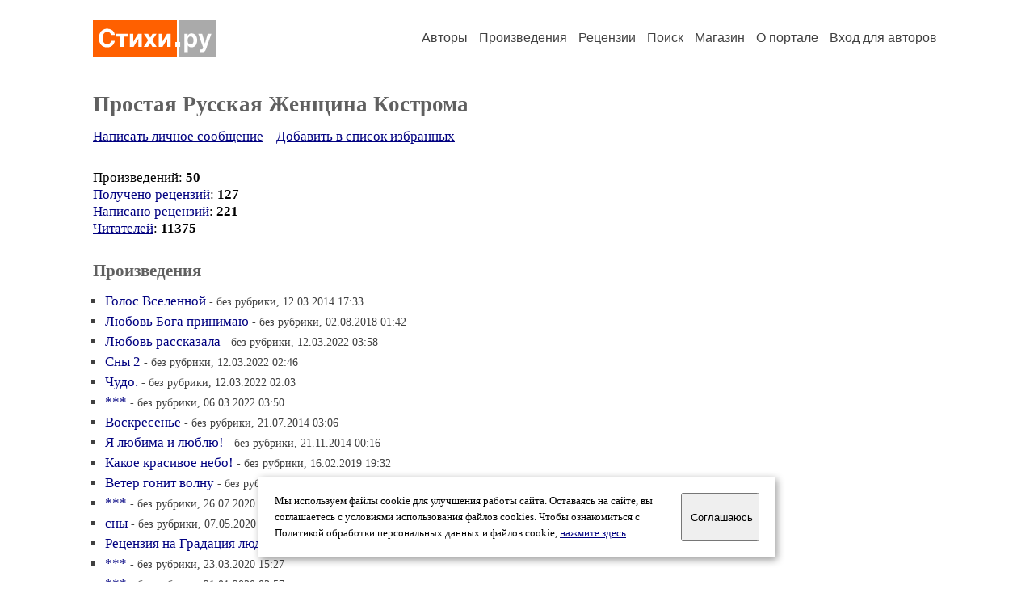

--- FILE ---
content_type: text/html; charset=windows-1251
request_url: https://stihi.ru/avtor/svetlona1
body_size: 16320
content:
<head>
<meta http-equiv="Content-Type" content="text/html" />
<meta name="viewport" content="width=device-width, initial-scale=1.0" />
<meta http-equiv="X-Frame-Options" content="deny" />
<meta name="DESCRIPTION" content="Портал предоставляет авторам возможность свободной публикации и обсуждения произведений современной поэзии." />
<meta name="Keywords" content="стихи стихотворение поэзия поэт поэтический лирика автор литература творчество журнал" />
<meta name="title" content="Простая Русская Женщина Кострома / Стихи.ру" />
<title>Простая Русская Женщина Кострома / Стихи.ру</title>
<link rel="stylesheet" href="/styles/s_main_14.css">
<script language="JavaScript" src="/styles/p_main_2.js"></script>
</head>

<body bgcolor="#FFFFFF" text="#000000" link="#000080" vlink="#505050" alink="#FF0000" marginheight="0" marginwidth="0" topmargin="0" leftmargin="0">



<div id="container">

  <div id="header">
    <div class="line1">
      <div class="headlogo"><a href="/"><img src="/images/stihi.svg" alt="Стихи.ру" title="Стихи.ру"></a></div>
      <ul class="headmenu">
        <li><a href="/authors/">Авторы</a></li>
        <li><a href="/poems/">Произведения</a></li>
        <li><a href="/board/">Рецензии</a></li>
        <li><a href="/search.html">Поиск</a></li>
        <li><a href="https://shop.stihi.ru/">Магазин</a></li>
        <li><a href="https://o.stihi.ru/"><nobr>О портале</nobr></a></li>
        <li><a href="/login/">Вход для авторов</a></li>      </ul>
    </div>
  </div>
  <div class="maintext">
  <index>
<h1>Простая Русская Женщина Кострома</h1>
<div ID="textlink"><a href="/login/messages.html?svetlona1">Написать личное сообщение</a> &nbsp;&nbsp; <a href="/recommend.html?svetlona1">Добавить в список избранных</a></div>

<p style="margin-left:20px">
Произведений: <b>50</b><br>
<a href="/rec_author.html?svetlona1">Получено рецензий</a>: <b>127</b><br>
<a href="/rec_writer.html?svetlona1">Написано рецензий</a>: <b>221</b><br>
<a href="/readers.html?svetlona1">Читателей</a>: <b>11375</b><br>
</p>
<h2>Произведения</h2>

<ul type="square" style="color:#404040">
<li><a href="/2014/03/12/7240" class="poemlink">Голос Вселенной</a> <small>- без рубрики, 12.03.2014 17:33</small></li>
<li><a href="/2018/08/02/497" class="poemlink">Любовь Бога принимаю</a> <small>- без рубрики, 02.08.2018 01:42</small></li>
<li><a href="/2022/03/12/726" class="poemlink">Любовь рассказала</a> <small>- без рубрики, 12.03.2022 03:58</small></li>
<li><a href="/2022/03/12/616" class="poemlink">Сны 2</a> <small>- без рубрики, 12.03.2022 02:46</small></li>
<li><a href="/2022/03/12/497" class="poemlink">Чудо.</a> <small>- без рубрики, 12.03.2022 02:03</small></li>
<li><a href="/2022/03/06/696" class="poemlink">***</a> <small>- без рубрики, 06.03.2022 03:50</small></li>
<li><a href="/2014/07/21/1057" class="poemlink">Воскресенье</a> <small>- без рубрики, 21.07.2014 03:06</small></li>
<li><a href="/2014/11/21/196" class="poemlink">Я любима и люблю!</a> <small>- без рубрики, 21.11.2014 00:16</small></li>
<li><a href="/2019/02/16/8171" class="poemlink">Какое красивое небо!</a> <small>- без рубрики, 16.02.2019 19:32</small></li>
<li><a href="/2021/12/09/72" class="poemlink">Ветер гонит волну</a> <small>- без рубрики, 09.12.2021 00:09</small></li>
<li><a href="/2020/07/26/432" class="poemlink">***</a> <small>- без рубрики, 26.07.2020 01:15</small></li>
<li><a href="/2020/05/07/1592" class="poemlink">сны</a> <small>- без рубрики, 07.05.2020 06:28</small></li>
<li><a href="/2020/04/11/11508" class="poemlink">Рецензия на Градация людей Тамара Артемьева</a> <small>- без рубрики, 11.04.2020 23:56</small></li>
<li><a href="/2020/03/23/5760" class="poemlink">***</a> <small>- без рубрики, 23.03.2020 15:27</small></li>
<li><a href="/2020/01/21/978" class="poemlink">***</a> <small>- без рубрики, 21.01.2020 03:57</small></li>
<li><a href="/2020/01/09/1243" class="poemlink">***</a> <small>- без рубрики, 09.01.2020 04:42</small></li>
<li><a href="/2020/01/01/663" class="poemlink">***</a> <small>- без рубрики, 01.01.2020 02:57</small></li>
<li><a href="/2019/12/26/1080" class="poemlink">***</a> <small>- без рубрики, 26.12.2019 04:43</small></li>
<li><a href="/2018/08/02/419" class="poemlink">***</a> <small>- без рубрики, 02.08.2018 01:14</small></li>
<li><a href="/2016/12/26/1249" class="poemlink">***</a> <small>- без рубрики, 26.12.2016 03:54</small></li>
<li><a href="/2018/04/24/10652" class="poemlink">Удивительный рассвет</a> <small>- без рубрики, 24.04.2018 22:51</small></li>
<li><a href="/2016/10/07/948" class="poemlink">Будь великодушным, Человек...</a> <small>- без рубрики, 07.10.2016 03:00</small></li>
<li><a href="/2016/09/05/685" class="poemlink">Сколько в мире красоты прибывает</a> <small>- без рубрики, 05.09.2016 02:28</small></li>
<li><a href="/2016/01/14/750" class="poemlink">Душа нараспашку</a> <small>- без рубрики, 14.01.2016 01:21</small></li>
<li><a href="/2016/01/12/756" class="poemlink">Я брала и отдавала</a> <small>- без рубрики, 12.01.2016 01:20</small></li>
<li><a href="/2015/11/04/11721" class="poemlink">Спасибо, Господи!</a> <small>- без рубрики, 04.11.2015 23:11</small></li>
<li><a href="/2015/10/29/895" class="poemlink">Я живу как могу...</a> <small>- без рубрики, 29.10.2015 02:48</small></li>
<li><a href="/2015/02/22/359" class="poemlink">Сегодня небо цвета весенних проталин</a> <small>- без рубрики, 22.02.2015 00:33</small></li>
<li><a href="/2014/11/18/904" class="poemlink">Если боль</a> <small>- без рубрики, 18.11.2014 02:07</small></li>
<li><a href="/2014/10/26/1276" class="poemlink">Вдохновение</a> <small>- без рубрики, 26.10.2014 04:09</small></li>
<li><a href="/2014/09/25/595" class="poemlink">Звонок на рассвете</a> <small>- любовная лирика, 25.09.2014 01:10</small></li>
<li><a href="/2014/09/09/151" class="poemlink">Осенним краскам нет предела</a> <small>- пейзажная лирика, 09.09.2014 00:13</small></li>
<li><a href="/2014/09/05/279" class="poemlink">Выступаю за мир без границ</a> <small>- без рубрики, 05.09.2014 00:34</small></li>
<li><a href="/2014/09/01/280" class="poemlink">Я раскаюсь</a> <small>- авторская песня, 01.09.2014 00:31</small></li>
<li><a href="/2014/08/28/628" class="poemlink">Надоело...</a> <small>- без рубрики, 28.08.2014 01:14</small></li>
<li><a href="/2014/08/25/345" class="poemlink">Мы так ждали этот вечер</a> <small>- любовная лирика, 25.08.2014 00:43</small></li>
<li><a href="/2014/08/23/5263" class="poemlink">Не знаю</a> <small>- без рубрики, 23.08.2014 15:25</small></li>
<li><a href="/2014/08/21/1021" class="poemlink">Я дочке обещала вечно жить</a> <small>- без рубрики, 21.08.2014 03:23</small></li>
<li><a href="/2014/08/18/4176" class="poemlink">Когда читала миф о Трое</a> <small>- без рубрики, 18.08.2014 13:02</small></li>
<li><a href="/2014/08/17/1336" class="poemlink">Огонёк свечи горит</a> <small>- без рубрики, 17.08.2014 05:31</small></li>
<li><a href="/2014/08/16/6388" class="poemlink">Прелюдия</a> <small>- без рубрики, 16.08.2014 17:42</small></li>
<li><a href="/2014/08/14/5944" class="poemlink">Хитросплетения судьбы</a> <small>- без рубрики, 14.08.2014 16:15</small></li>
<li><a href="/2014/08/13/78" class="poemlink">Жизнь всё шутит</a> <small>- без рубрики, 13.08.2014 00:07</small></li>
<li><a href="/2014/08/12/832" class="poemlink">Дочке</a> <small>- без рубрики, 12.08.2014 02:08</small></li>
<li><a href="/2014/08/11/289" class="poemlink">Ложь и правда</a> <small>- без рубрики, 11.08.2014 00:34</small></li>
<li><a href="/2014/08/07/664" class="poemlink">Я хочу, чтоб тебе повезло</a> <small>- любовная лирика, 07.08.2014 01:24</small></li>
<li><a href="/2014/08/02/335" class="poemlink">Время</a> <small>- без рубрики, 02.08.2014 00:34</small></li>
<li><a href="/2014/07/31/1646" class="poemlink">Я то Ангел, то Бесёнок</a> <small>- без рубрики, 31.07.2014 07:09</small></li>
<li><a href="/2014/06/19/958" class="poemlink">Да, грешна, но каюсь, каюсь!</a> <small>- без рубрики, 19.06.2014 02:14</small></li>
<li><a href="/2014/03/24/1143" class="poemlink">Размышления</a> <small>- без рубрики, 24.03.2014 02:26</small></li>
</ul>
<h3>Избранные авторы:</h3>
<div class="textlink"><a href="/avtor/vivanov69" class="recomlink">Владимир Иванов 28</a>, <a href="/avtor/kantor7" class="recomlink">Александр Канторович</a>, <a href="/avtor/yneangel" class="recomlink">Алкина Виктория</a>, <a href="/avtor/ninaazov1" class="recomlink">Нина Ивановна Серёгина</a>, <a href="/avtor/eulianitskaya" class="recomlink">Елена Ульяницкая</a>, <a href="/avtor/emiliya3" class="recomlink">Эмилия Ротопан</a>, <a href="/avtor/shvedovvitaliy" class="recomlink">Виталий Шведов</a>, <a href="/avtor/pengreen" class="recomlink">Галина Бедрик</a>, <a href="/avtor/damirurus" class="recomlink">Дамир Иманов</a>, <a href="/avtor/sahara4" class="recomlink">Сахара</a>, <a href="/avtor/amelnik" class="recomlink">Александр Мельник</a>, <a href="/avtor/kratu" class="recomlink">Олег Булыгин</a>, <a href="/avtor/runet" class="recomlink">Литературный Фестиваль Рунета</a>, <a href="/avtor/labirint1" class="recomlink">Ирина Самарина-Лабиринт</a>, <a href="/avtor/shapvech" class="recomlink">Шапировские Вечера</a>, <a href="/avtor/19511951" class="recomlink">Анатолий Гришин</a>, <a href="/avtor/ol" class="recomlink">Olen</a>, <a href="/avtor/snyvoda" class="recomlink">Галина Лобатенко</a>, <a href="/avtor/ryby" class="recomlink">Сергей Никифоров -Старший</a>, <a href="/avtor/slavjanocka" class="recomlink">Письмена Небесные</a>, <a href="/avtor/vladimirtrisem" class="recomlink">Борисов Владимир 7</a>, <a href="/avtor/shilov011171" class="recomlink">Олег Шилов</a>, <a href="/avtor/1946luda" class="recomlink">Людмила Владимирская</a>, <a href="/avtor/olgazaria" class="recomlink">Ольга Заря 2</a>, <a href="/avtor/vkorkina" class="recomlink">Валентина Коркина</a>, <a href="/avtor/miladan5" class="recomlink">Миладан-5</a>, <a href="/avtor/vjhzr48" class="recomlink">Владимир Гусев Тульский</a>, <a href="/avtor/almazikdon" class="recomlink">Надежда Каменская Адамова</a>, <a href="/avtor/123dv" class="recomlink">Савкин Виктор</a>, <a href="/avtor/schetinina" class="recomlink">Екатерина Щетинина</a>, <a href="/avtor/littta" class="recomlink">Лидия Каб</a>, <a href="/avtor/sharikovmv" class="recomlink">Михаил Шариков</a>, <a href="/avtor/aleksandrb" class="recomlink">Александр Бутузов Яъ</a>, <a href="/avtor/33233323" class="recomlink">Дарья Михаиловна Майская</a>, <a href="/avtor/bolshoikran" class="recomlink">Андрей Крючков 1</a>, <a href="/avtor/endrufreez" class="recomlink">Эндрю Фриз</a>, <a href="/avtor/lemuria1" class="recomlink">Артур Наумов</a>, <a href="/avtor/shuradorofeev" class="recomlink">Александр Дорофеев Братский</a>, <a href="/avtor/elenavizinga" class="recomlink">Лена Бусыгина Спб</a>, <a href="/avtor/stihia2" class="recomlink">Альга</a>, <a href="/avtor/irinabas" class="recomlink">Ирина Морозова-Басова</a>, <a href="/avtor/rfhflfu44" class="recomlink">Сергей Михайлович Восточный</a>, <a href="/avtor/shadevsky" class="recomlink">Фантастическая Поэзия</a>, <a href="/avtor/poeziya1" class="recomlink">Евгений Глушаков</a>, <a href="/avtor/23wesdxc" class="recomlink">Священник Георгий Галахов</a>, <a href="/avtor/orlova2" class="recomlink">Анастасия Александровна Орлова</a>, <a href="/avtor/an4iks" class="recomlink">Анна Маркевич</a>, <a href="/avtor/aleksa948" class="recomlink">Андрей Синеглазов</a>, <a href="/avtor/mashavasilisa" class="recomlink">Маша Василиса Морозова</a>, <a href="/avtor/lasurnaja" class="recomlink">Лазурная</a>, <a href="/avtor/1040279" class="recomlink">Лана Юрина</a>, <a href="/avtor/andoriel" class="recomlink">Лидия Измалкина</a>, <a href="/avtor/mesora" class="recomlink">Михаил Павлов -Весьегонский</a>, <a href="/avtor/realov2" class="recomlink">Юрий Алов 2</a>, <a href="/avtor/aprel35" class="recomlink">Игорь Апрельский</a>, <a href="/avtor/algera" class="recomlink">Галина Алексеевна Высоцкая</a>, <a href="/avtor/eva09" class="recomlink">Ева 09</a>, <a href="/avtor/vchera" class="recomlink">Евгений Татарников</a>, <a href="/avtor/lllkkk" class="recomlink">Вениамин Понкратов</a>, <a href="/avtor/kiprmailru" class="recomlink">Юрий Киприянов</a></div>
<!-- START Cookie-Alert -->
<div id="cookie_note">
<p class="toptext">Мы используем файлы cookie для улучшения работы сайта. Оставаясь на  сайте, вы соглашаетесь с условиями использования файлов cookies. Чтобы ознакомиться с Политикой обработки персональных данных и файлов cookie, <a href="https://o.stihi.ru/privacy" target="_blank">нажмите здесь</a>.</p>
<button class="button cookie_accept"><nobr>Соглашаюсь</nobr></button>
</div>
<script>checkCookies();</script>
<!-- END Cookie-Alert -->
  </index>
  </div>
  <div id="footer">
    <div class="footmenu">
      <a href="/authors/">Авторы</a>&nbsp;&nbsp; 
      <a href="/poems/">Произведения</a>&nbsp;&nbsp; 
      <a href="/board/">Рецензии</a>&nbsp;&nbsp; 
      <a href="/search.html">Поиск</a>&nbsp;&nbsp; 
      <a href="https://shop.stihi.ru/">Магазин</a>&nbsp;&nbsp; 
      <a href="/login/"><nobr>Вход для авторов</nobr></a>&nbsp;&nbsp; 
      <a href="https://o.stihi.ru/"><nobr>О портале</nobr></a>&nbsp;&nbsp;&nbsp;
      <a href="https://stihi.ru/">Стихи.ру</a>&nbsp;&nbsp; 
      <a href="https://proza.ru/">Проза.ру</a>
    </div>

    <table border="0" cellpadding="5" cellspacing="0" wspace="3" hspace="3" align="right">
      <tr>
       <td valign="top"><!--LiveInternet counter--><script type="text/javascript"><!--
document.write("<a href='https://www.liveinternet.ru/rating/ru/literature/' "+
"target=_blank><img src='//counter.yadro.ru/hit?t27.2;r"+
escape(document.referrer)+((typeof(screen)=="undefined")?"":
";s"+screen.width+"*"+screen.height+"*"+(screen.colorDepth?
screen.colorDepth:screen.pixelDepth))+";u"+escape(document.URL)+
";"+Math.random()+
"' alt='' title='LiveInternet: показано количество просмотров и"+
" посетителей' "+
"border='0' width='88' height='120'></a>")
//--></script><!--/LiveInternet-->
</td>
      </tr>
    </table>
    <p>Портал Стихи.ру предоставляет авторам возможность свободной публикации своих литературных произведений в сети Интернет на основании <a href="https://o.stihi.ru/dogovor">пользовательского договора</a>. Все авторские права на произведения принадлежат авторам и охраняются <a href="https://o.stihi.ru/pravo">законом</a>. Перепечатка произведений возможна только с согласия его автора, к которому вы можете обратиться на его авторской странице. Ответственность за тексты произведений авторы несут самостоятельно на основании <a href="https://o.stihi.ru/pravila">правил публикации</a> и <a href="https://o.stihi.ru/pravo">законодательства Российской Федерации</a>. Данные пользователей обрабатываются на основании <a href="https://o.stihi.ru/privacy">Политики обработки персональных данных</a>. Вы также можете посмотреть более подробную <a href="https://o.stihi.ru/">информацию о портале</a> и <a href="/help/">связаться с администрацией</a>.</p>
    <p>Ежедневная аудитория портала Стихи.ру &ndash; порядка 200 тысяч посетителей, которые в общей сумме просматривают более двух миллионов страниц по данным счетчика посещаемости, который расположен справа от этого текста. В каждой графе указано по две цифры: количество просмотров и количество посетителей.</p>
    <p>&copy; Все права принадлежат авторам, 2000-2026. &nbsp; Портал работает под эгидой <a href="https://rossp.ru/" target="_blank">Российского союза писателей</a>. <span style="color:#F00000">18+</span></p>
  </div>

<!-- Yandex.Metrika counter -->
<script type="text/javascript" >
   (function(m,e,t,r,i,k,a){m[i]=m[i]||function(){(m[i].a=m[i].a||[]).push(arguments)};
   m[i].l=1*new Date();k=e.createElement(t),a=e.getElementsByTagName(t)[0],k.async=1,k.src=r,a.parentNode.insertBefore(k,a)})
   (window, document, "script", "https://mc.yandex.ru/metrika/tag.js", "ym");

   ym(82264, "init", {
        clickmap:true,
        trackLinks:true,
        accurateTrackBounce:true
   });
</script>
<noscript><div><img src="https://mc.yandex.ru/watch/82264" style="position:absolute; left:-9999px;" alt="" /></div></noscript>
<!-- /Yandex.Metrika counter -->




<script type="text/javascript">
if((self.parent&&!(self.parent===self))&&(self.parent.frames.length!=0)){self.parent.location=document.location}
</script>

</div>

</body>
</html>
